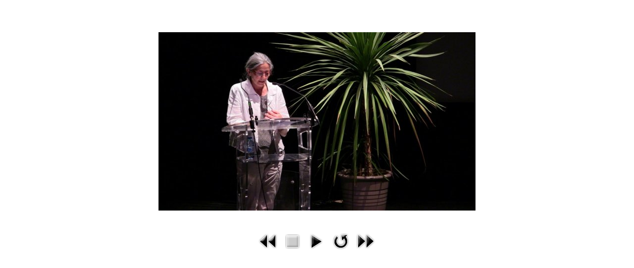

--- FILE ---
content_type: text/html; charset=utf-8
request_url: https://www.france-victimes.fr/index.php/component/phocagallery/5-assises-nationales-inavem-2014/detail/251-assises-nationales-2014?tmpl=component&detail=9&buttons=1
body_size: 2833
content:

<!DOCTYPE html>
<html prefix="og: http://ogp.me/ns#" lang="fr-fr" dir="ltr" class='component window com_phocagallery view-detail j31 mm-hover'>

  <head>
	<!-- Optimised with Easy Frontend SEO Free - Kubik-Rubik Joomla! Extensions - https://kubik-rubik.de/efseo-easy-frontend-seo -->
    <base href="https://www.france-victimes.fr/index.php/component/phocagallery/5-assises-nationales-inavem-2014/detail/251-assises-nationales-2014" />
	<meta http-equiv="content-type" content="text/html; charset=utf-8" />
	<meta name="robots" content="index, follow" />
	<meta name="generator" content="Copyright © [Y] France Victimes - Tous droits réservés" />
	<title>France Victimes - France Victimes</title>
	<link href="/templates/ts_mbiz/favicon.ico" rel="shortcut icon" type="image/vnd.microsoft.icon" />
	<link href="/t3-assets/dev/templates.ts_mbiz.less.bootstrap.less.css" rel="stylesheet" type="text/css" />
	<link href="https://cdnjs.cloudflare.com/ajax/libs/simple-line-icons/2.4.1/css/simple-line-icons.min.css" rel="stylesheet" type="text/css" />
	<link href="/templates/ts_mbiz/css/k2.css" rel="stylesheet" type="text/css" />
	<link href="/media/com_phocagallery/css/main/phocagallery.css" rel="stylesheet" type="text/css" />
	<link href="/media/com_phocagallery/css/main/rating.css" rel="stylesheet" type="text/css" />
	<link href="/media/com_phocagallery/css/custom/default.css" rel="stylesheet" type="text/css" />
	<link href="/templates/system/css/system.css" rel="stylesheet" type="text/css" />
	<link href="/t3-assets/dev/plugins.system.t3.base-bs3.less.t3.less.css" rel="stylesheet" type="text/css" />
	<link href="/t3-assets/dev/templates.ts_mbiz.less.core.less.css" rel="stylesheet" type="text/css" />
	<link href="/t3-assets/dev/templates.ts_mbiz.less.typography.less.css" rel="stylesheet" type="text/css" />
	<link href="/t3-assets/dev/templates.ts_mbiz.less.navigation.less.css" rel="stylesheet" type="text/css" />
	<link href="/t3-assets/dev/templates.ts_mbiz.less.navbar.less.css" rel="stylesheet" type="text/css" />
	<link href="/t3-assets/dev/templates.ts_mbiz.less.modules.less.css" rel="stylesheet" type="text/css" />
	<link href="/t3-assets/dev/templates.ts_mbiz.less.joomla.less.css" rel="stylesheet" type="text/css" />
	<link href="/t3-assets/dev/templates.ts_mbiz.less.components.less.css" rel="stylesheet" type="text/css" />
	<link href="/t3-assets/dev/templates.ts_mbiz.less.theme.less.css" rel="stylesheet" type="text/css" />
	<link href="/t3-assets/dev/templates.ts_mbiz.less.template.less.css" rel="stylesheet" type="text/css" />
	<link href="/t3-assets/dev/plugins.system.t3.base-bs3.less.megamenu.less.css" rel="stylesheet" type="text/css" />
	<link href="/t3-assets/dev/templates.ts_mbiz.less.megamenu.less.css" rel="stylesheet" type="text/css" />
	<link href="/t3-assets/dev/plugins.system.t3.base-bs3.less.off-canvas.less.css" rel="stylesheet" type="text/css" />
	<link href="/t3-assets/dev/templates.ts_mbiz.less.off-canvas.less.css" rel="stylesheet" type="text/css" />
	<link href="/templates/ts_mbiz/fonts/font-awesome/css/font-awesome.min.css" rel="stylesheet" type="text/css" />
	<link href="/templates/ts_mbiz/fonts/icomoon/icomoon.css" rel="stylesheet" type="text/css" />
	<link href="https://fonts.googleapis.com/css?family=Open+Sans:400,300,700,600" rel="stylesheet" type="text/css" />
	<link href="https://fonts.googleapis.com/css?family=Source+Sans+Pro:200,300,400,600,700,900" rel="stylesheet" type="text/css" />
	<link href="/templates/ts_mbiz/css/animate.css" rel="stylesheet" type="text/css" />
	<link href="/templates/ts_mbiz/css/owl.carousel.css" rel="stylesheet" type="text/css" />
	<link href="/t3-assets/dev/templates.ts_mbiz.less.windows.less.css" rel="stylesheet" type="text/css" />
	<script src="/media/jui/js/jquery.min.js?45b4023d762a4b2bd172ae516095fd0f" type="text/javascript"></script>
	<script src="/media/jui/js/jquery-noconflict.js?45b4023d762a4b2bd172ae516095fd0f" type="text/javascript"></script>
	<script src="/media/jui/js/jquery-migrate.min.js?45b4023d762a4b2bd172ae516095fd0f" type="text/javascript"></script>
	<script src="/media/k2/assets/js/k2.frontend.js?v=2.11.20240609&sitepath=/" type="text/javascript"></script>
	<script src="/media/com_phocagallery/js/fadeslideshow/fadeslideshow.js" type="text/javascript"></script>
	<script src="/plugins/system/t3/base-bs3/bootstrap/js/bootstrap.js" type="text/javascript"></script>
	<script src="/plugins/system/t3/base-bs3/js/jquery.tap.min.js" type="text/javascript"></script>
	<script src="/plugins/system/t3/base-bs3/js/off-canvas.js" type="text/javascript"></script>
	<script src="/plugins/system/t3/base-bs3/js/script.js" type="text/javascript"></script>
	<script src="/plugins/system/t3/base-bs3/js/menu.js" type="text/javascript"></script>
	<script src="/templates/ts_mbiz/js/script.js" type="text/javascript"></script>
	<script src="/templates/ts_mbiz/js/owl.carousel.js" type="text/javascript"></script>
	<style type="text/css"> 
 html, body, .contentpane, #all, #main {padding:0px !important;margin:0px !important; width: 100% !important; max-width: 100% !important;} 
body {min-width:100%} 
.rt-container {width:100%} 
 </style>

    
<!-- META FOR IOS & HANDHELD -->
	<meta name="viewport" content="width=device-width, initial-scale=1.0, maximum-scale=1.0, user-scalable=no"/>
	<style type="text/stylesheet">
		@-webkit-viewport   { width: device-width; }
		@-moz-viewport      { width: device-width; }
		@-ms-viewport       { width: device-width; }
		@-o-viewport        { width: device-width; }
		@viewport           { width: device-width; }
	</style>
	<script type="text/javascript">
		//<![CDATA[
		if (navigator.userAgent.match(/IEMobile\/10\.0/)) {
			var msViewportStyle = document.createElement("style");
			msViewportStyle.appendChild(
				document.createTextNode("@-ms-viewport{width:auto!important}")
			);
			document.getElementsByTagName("head")[0].appendChild(msViewportStyle);
		}
		//]]>
	</script>
<meta name="HandheldFriendly" content="true"/>
<meta name="apple-mobile-web-app-capable" content="YES"/>
<!-- //META FOR IOS & HANDHELD -->




<!-- Le HTML5 shim and media query for IE8 support -->
<!--[if lt IE 9]>
<script src="//html5shim.googlecode.com/svn/trunk/html5.js"></script>
<script type="text/javascript" src="/plugins/system/t3/base-bs3/js/respond.min.js"></script>
<![endif]-->

<!-- You can add Google Analytics here or use T3 Injection feature -->

  
  </head>

  <body class="contentpane">
    <div id="window-mainbody" class="window-mainbody">
      <div id="system-message-container">
	</div>

      <script type="text/javascript">
/***********************************************
* Ultimate Fade In Slideshow v2.0- (c) Dynamic Drive DHTML code library (www.dynamicdrive.com)
* This notice MUST stay intact for legal use
* Visit Dynamic Drive at http://www.dynamicdrive.com/ for this script and 100s more
***********************************************/
var phocagallery=new fadeSlideShow({
	wrapperid: "phocaGallerySlideshowC",
	dimensions: [640, 430],
	imagearray: [["/images/phocagallery/AssisesNationales2014/thumbs/phoca_thumb_l_img_0153.jpg", "", "", ""],
["/images/phocagallery/AssisesNationales2014/thumbs/phoca_thumb_l_img_0154.jpg", "", "", ""],
["/images/phocagallery/AssisesNationales2014/thumbs/phoca_thumb_l_img_0155.jpg", "", "", ""],
["/images/phocagallery/AssisesNationales2014/thumbs/phoca_thumb_l_img_0156.jpg", "", "", ""],
["/images/phocagallery/AssisesNationales2014/thumbs/phoca_thumb_l_img_0157.jpg", "", "", ""],
["/images/phocagallery/AssisesNationales2014/thumbs/phoca_thumb_l_img_0158.jpg", "", "", ""],
["/images/phocagallery/AssisesNationales2014/thumbs/phoca_thumb_l_img_0159.jpg", "", "", ""],
["/images/phocagallery/AssisesNationales2014/thumbs/phoca_thumb_l_img_0160.jpg", "", "", ""],
["/images/phocagallery/AssisesNationales2014/thumbs/phoca_thumb_l_img_0161.jpg", "", "", ""],
["/images/phocagallery/AssisesNationales2014/thumbs/phoca_thumb_l_img_0162.jpg", "", "", ""],
["/images/phocagallery/AssisesNationales2014/thumbs/phoca_thumb_l_img_0163.jpg", "", "", ""],
["/images/phocagallery/AssisesNationales2014/thumbs/phoca_thumb_l_img_0164.jpg", "", "", ""],
["/images/phocagallery/AssisesNationales2014/thumbs/phoca_thumb_l_img_0165.jpg", "", "", ""],
["/images/phocagallery/AssisesNationales2014/thumbs/phoca_thumb_l_img_0166.jpg", "", "", ""],
["/images/phocagallery/AssisesNationales2014/thumbs/phoca_thumb_l_img_0167.jpg", "", "", ""]
],
	displaymode: {type:'auto', pause: 2000, cycles:0, wraparound:false, randomize: 0},
	persist: false,
	fadeduration: 3000,
	descreveal: "peekaboo",
	togglerid: "",
})
</script>
<div id="phocagallery" class="pg-detail-view"><center style="padding-top:10px"><table border="0" width="100%" cellpadding="0" cellspacing="0"><tr><td colspan="6" align="center" valign="middle" height="430" style="height:430px;vertical-align: middle;" ><div id="phocaGalleryImageBox" style="width:640px;margin: auto;padding: 0;"><img src="/images/phocagallery/AssisesNationales2014/thumbs/phoca_thumb_l_img_0165.jpg" alt="AssisesNationales2014" class="pg-detail-image img img-responsive" /></div></td></tr><tr><td colspan="6"><div style="padding:0;margin:0;height:3px;font-size:0px;">&nbsp;</div></td></tr><tr><td colspan="6" align="left" valign="top" class="pg-dv-desc"><div></div></td></tr><tr><td colspan="6" align="center"><table style="margin-left:auto; margin-right:auto;"><tr><td align="center"><div class="pg-imgbgd"><a href="/index.php/component/phocagallery/5-assises-nationales-inavem-2014/detail/250-assises-nationales-2014?tmpl=component" title="Image précédente" id="prev" ><img src="/media/com_phocagallery/images/icon-prev.png" alt="Image précédente" /></a></div></td><td align="center"><img src="/media/com_phocagallery/images/icon-stop-grey.png" alt="Arrêter diaporama" /></td><td align="center"><div class="pg-imgbgd"><a href="/index.php/component/phocagallery/5-assises-nationales-inavem-2014/detail/251-assises-nationales-2014?tmpl=component&amp;phocaslideshow=1" title="Démarrer diaporama"><img src="/media/com_phocagallery/images/icon-play.png" alt="Démarrer diaporama" /></a></div></td><td align="center"><div class="pg-imgbgd"><a href="/index.php/component/phocagallery/5-assises-nationales-inavem-2014/detail/251-assises-nationales-2014?tmpl=component" onclick="window.location.reload(true);" title="Rafraîchir" ><img src="/media/com_phocagallery/images/icon-reload.png" alt="Rafraîchir" /></a></div></td><td align="center"><div class="pg-imgbgd"><a href="/index.php/component/phocagallery/5-assises-nationales-inavem-2014/detail/252-assises-nationales-2014?tmpl=component" title="Image suivante" id="next" ><img src="/media/com_phocagallery/images/icon-next.png" alt="Image suivante" /></div></td></tr></table></td></tr></table></center></div><div id="phocaGallerySlideshowC" style="display:none"></div>
    </div>
<script>
  (function(i,s,o,g,r,a,m){i['GoogleAnalyticsObject']=r;i[r]=i[r]||function(){
  (i[r].q=i[r].q||[]).push(arguments)},i[r].l=1*new Date();a=s.createElement(o),
  m=s.getElementsByTagName(o)[0];a.async=1;a.src=g;m.parentNode.insertBefore(a,m)
  })(window,document,'script','https://www.google-analytics.com/analytics.js','ga');

  ga('create', 'UA-100351999-1', 'auto');
  ga('send', 'pageview');

</script>
</body>

</html>